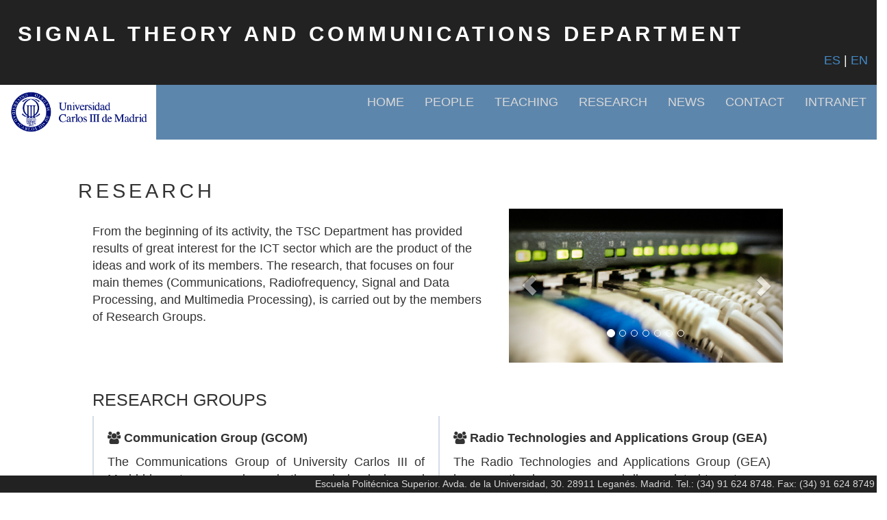

--- FILE ---
content_type: text/html; charset=UTF-8
request_url: https://www.tsc.uc3m.es/en/research.php
body_size: 4079
content:
<!DOCTYPE html>
<html lang="es">
 	<head>
		<meta http-equiv="Content-Type" content="text/html; charset=UTF-8" />
    		<meta http-equiv="X-UA-Compatible" content="IE=edge">
    		<meta name="viewport" content="width=device-width, initial-scale=1">
		<meta name="author" content="Marta Canes">
    		<title>Signal Theory and Communications Department - UC3M</title>

		<link href='http://fonts.googleapis.com/css?family=Lato:400,900,900italic,700,300' rel='stylesheet' type='text/css'>
    		<link href="../bootstrap/css/bootstrap.min.css" rel="stylesheet" media="screen">
		<link rel="stylesheet" href="../font-awesome/css/font-awesome.min.css">
		<link href="../style/tsc_style.css" rel="stylesheet" media="screen">

		<script src="//code.jquery.com/jquery-1.10.2.js"></script>

		<!-- Support HTML5 libraries for IE8 -->
		<!--[if lt IE 9]>
		<script src="https://oss.maxcdn.com/libs/html5shiv/3.7.0/html5shiv.js"></script>
		<script src="https://oss.maxcdn.com/libs/respond.js/1.4.2/respond.min.js"></script>
		<![endif]-->

		<script>
			/*Fix menu on top when scrolling*/
			function menu_relocate() {
				var window_top = $(window).scrollTop();
			    	var div_top = $('#topbar-anchor').offset().top;
				var topbar_height = document.getElementById('topbar').clientHeight;
				var margin = topbar_height + "px";
			    	if (window_top > div_top) {
					document.getElementById('main').style.marginTop = margin;
					$('#topbar').addClass('stick');
			    	}else{
					document.getElementById('main').style.marginTop = "0px";
					$('#topbar').removeClass('stick');
			    	}
			}

			/*Call menu_relocate function*/
			$(function () {
			    	$(window).scroll(menu_relocate);
			    	menu_relocate();
			});
		</script>

		<script>
			/*Set initial page*/
			$(function(){
				$("#main").load("index.php") + " #section_content";	
			}
		</script>

		<script>
			/*Refresh only main content - AJAX links.
			To remove this feature, remove .link_ajax class from link tags*/
			$(function(){
			 	$(".link_ajax").click(function(){
					var myUrl = $(this).attr("href") + " #section_content";
	  				$("#main").load(myUrl);
	 		 		return false;
			  	});
			});
		</script>

		<!-- Required files -->
				
		
		
		
		
				



		  	</head>

  	<body>
		<div id="header" class="container-fluid">
			<div class="row">
		  		<div class="col-md-12">
					<h1 class="spaced"><b>SIGNAL THEORY AND COMMUNICATIONS DEPARTMENT</b></h1>

					<!-- Language option links -->
											<p style="display: block; float:right"><a href="../index.php">ES</a> | <a href="index.php">EN</a></p>
									</div>
			</div>
		</div>

		<div class="container-fluid">
			<div class="row">
				<div class="row">
					<!-- Menu bar -->
					<div class="col-md-12">
						<div id="topbar-anchor"></div>
							<nav role="navigation" id="topbar" class="navbar navbar-default" style="margin-right: 0px">
							  	<div class="navbar-header">
									<button type="button" data-target="#navbarCollapse" data-toggle="collapse" class="navbar-toggle">
										<span class="sr-only">Toggle navigation</span>
								    		<span class="icon-bar"></span>
								    		<span class="icon-bar"></span>
								    		<span class="icon-bar"></span>
									</button>
									<img src="../images/uc3m_blanco.jpg" style="height:80px; margin-right: 10px; float: left" />
							    	</div>

							    	<div id="navbarCollapse" class="collapse navbar-collapse">

									<ul class="nav navbar-nav navbar-right">
								    		<li><a class="link_ajax" href="index.php">Home</a></li>
								    		<li><a class="link_ajax" href="staff.php?list=active">People</a></li>
										<li><a class="link_ajax" href="teaching.php">Teaching</a></li>
										<li><a class="link_ajax" href="research.php">Research</a></li>
										<li><a class="link_ajax" href="news.php">News</a></li>
										<li><a class="link_ajax" href="contact.php">Contact</a></li>
										<li><a href="https://www.tsc.uc3m.es/" target="_blank">Intranet</a></li>
									</ul>
							    	</div>
							</nav>
						</div>
					</div> <!-- END Menu bar -->

					<div id="centered_content">
						<div id="main" class="row">

<div id="section_content" class="col-md-12">
	<div class="row">
		
		<h2 class="spaced">RESEARCH</h2>
	</div>

	<div class="row">
					<div id="research" class="col-md-7">
				<p>
			From the beginning of its activity, the TSC Department has provided results of great interest for the ICT sector which are the product of the ideas and work of its members. The research, that focuses on four main themes (Communications, Radiofrequency, Signal and Data Processing, and Multimedia Processing), is carried out by the members of Research Groups.
		</p>
			</div>
		
		<!-- Carousel with images -->
		<div id="carousel_wrapper" class="col-md-5">
			<div id="carousel-research"class="carousel slide" data-ride="carousel">
		  		<ol class="carousel-indicators">
					<li data-target="#carousel-example-generic" data-slide-to="0" class="active"></li>
					<li data-target="#carousel-example-generic" data-slide-to="1"></li>
					<li data-target="#carousel-example-generic" data-slide-to="2"></li>
					<li data-target="#carousel-example-generic" data-slide-to="3"></li>
					<li data-target="#carousel-example-generic" data-slide-to="4"></li>
					<li data-target="#carousel-example-generic" data-slide-to="5"></li>
					<li data-target="#carousel-example-generic" data-slide-to="6"></li>
		  		</ol>
		 
				<div class="carousel-inner">
		    			<div class="item active">
		      				<img class="img-responsive" src="../images/cables_2.jpg">
		    			</div>
		    			<div class="item">
		      				<img class="img-responsive" src="../images/cluster.jpg">
		    			</div>
		    			<div class="item">
		      				<img class="img-responsive" src="../images/cables.jpg">
		    			</div>
					<div class="item">
		      				<img class="img-responsive" src="../images/cluster_part1.jpg">
		    			</div>
					<div class="item">
		      				<img class="img-responsive" src="../images/cluster_part2.jpg">
		   	 		</div>
					<div class="item">
		      				<img class="img-responsive" src="../images/cluster_part3.jpg">
		    			</div>
					<div class="item">
		      				<img class="img-responsive" src="../images/it.jpg">
		    			</div>
		 		 </div>
		 
	  			<a class="left carousel-control" href="#carousel-research" role="button" data-slide="prev">
		    			<span class="glyphicon glyphicon-chevron-left"></span>
	  			</a>
	  			<a class="right carousel-control" href="#carousel-research" role="button" data-slide="next">
		    			<span class="glyphicon glyphicon-chevron-right"></span>
		 	 	</a>
			</div>
		</div> <!-- END Carousel with images -->
	</div>
	<div class="row">
		<div id="research_groups_list" class="col-md-12">
			<h3>RESEARCH GROUPS</h3>
									<div id="research_group" class="col-md-6">
						<p><i class="fa fa-users"></i> <b>Communication Group (GCOM)</b></p>
						<p> 
<P ALIGN="JUSTIFY">The Communications Group of University Carlos III of Madrid has strong
experience in the analysis, design and evaluation of fixed and mobile
communication systems, offering alternatives to optimize the
applications and services that are supported on them. The main
research activities are: multi-antenna systems (MIMO) for wideband
communications, multicarrier modulation (OFDM and its variations),
simulation and modeling of communication systems, and signal
processing for application to wireless local/metropolitan area
networks (WLAN, WMAN), next generation mobile systems (5G), and
satellite communication systems.</p>
				</p>
						<a href="http://gcom.tsc.uc3m.es/" target="_blank">Website</a>
					</div>
									<div id="research_group" class="col-md-6">
						<p><i class="fa fa-users"></i> <b>Radio Technologies and Applications Group (GEA)</b></p>
						<p>
<P ALIGN="JUSTIFY">The Radio Technologies and Applications Group (GEA) has expertise in many research lines related to antennas and microwave devices, particularly in: a)  the design and optimization of printed antennas; b) the study of artificial surfaces (soft/hard), periodic structures and metamaterials; c) textile and implantable antennas with special emphasis in MIMO systems; d) antennas for industrial applications; e) the design of antenna arrays and mutual coupling reduction; f) leaky wave antennas and g) Transformation Optics and lenses. The Group is currently involved in two publicly funded research projects related to the implementation of Gap-waveguide Technology in millimeter wave antennas and beam-forming networks.</p>
				</p>
						<a href="http://gea.webs.tsc.uc3m.es/" target="_blank">Website</a>
					</div>
									<div id="research_group" class="col-md-6">
						<p><i class="fa fa-users"></i> <b>Machine Learning For Data Science Group (ML4DS)</b></p>
						<p>
<P ALIGN="JUSTIFY">The Machine Learning for Data Science (ML4DS) research
interest is the analysis and development of machine learning
algorithms in data science. Our key applications include adaptive
filtering, neuroimage processing, smart grids, big data and IaD
(Internet as Data Source).</p>
				</p>
						<a href="http://g2pi.tsc.uc3m.es/en" target="_blank">Website</a>
					</div>
									<div id="research_group" class="col-md-6">
						<p><i class="fa fa-users"></i> <b>Multimedia Processing Group (GPM)</b></p>
						<p>
<P ALIGN="JUSTIFY">The Multimedia Processing Group is part of the Department of Signal
Theory and Communications, University Carlos III de Madrid.  Its
research interests are in the general area of speech, audio, image and
video processing, especially on computer vision, speech recognition,
and last generation video coding. Besides applied research, the group
also addresses more fundamental lines such as those devoted to
audio-visual salience or emergent models of perception. Among the
application sectors, the following deserve to be mentioned: medical
image-based computer-aided diagnosis systems, event and anomaly
detection systems for security, and spoken man-machine interfaces for
adverse conditions.</p>
				</p>
						<a href="http://portal.uc3m.es/portal/page/portal/research/research_groups/multimedia_processing_group/multimedia" target="_blank">Website</a>
					</div>
									<div id="research_group" class="col-md-6">
						<p><i class="fa fa-users"></i> <b>Radiofrequency, Electromagnetics, Microwaves and Antennas Group (GREMA)</b></p>
						<p>
<P ALIGN="JUSTIFY">GREMA (Radiofrequency, Electromagnetism, Microwaves and Antennas
Group) of University Carlos III of Madrid carries out different
researches in the area of high frequency electromagnetics. Among them
are wideband antennas, active antennas, antenna arrays, filters and
multiplexers, use of metamaterials, active and passive devices for
microwave , millimeter wave and THz frequency range, and numerical
methods for computational electromagnetics.  GREMA has a wide
experience in applications such as Radioastronomy, Space, Security,
Mobile Communications and Scientific Software.</p>
				</p>
						<a href="https://grema.webs.tsc.uc3m.es/" target="_blank">Website</a>
					</div>
									<div id="research_group" class="col-md-6">
						<p><i class="fa fa-users"></i> <b>Signal Processing and Learning Group (GTS)</b></p>
						<p>
				<P ALIGN="JUSTIFY">The Signal Processing Group focus on research and education in the following areas:</p>
					<ul>
						<li>detection, estimation and classification of signals and images</li>
						<li>machine learning</li>
						<li>computational statistics in signal processing</li>
						<li>information theory</li>
					</ul>
					<P ALIGN="JUSTIFY">and related applications in communications, medicine, geophysics or the social sciences.</p>
				</p>
						<a href="http://gts.tsc.uc3m.es/" target="_blank">Website</a>
					</div>
							</div>
		</div>
	</div>
</div>
					
						</div>
					</div>
				</div>
			</div>
		</div>

		<div id="footer">
			Escuela Politécnica Superior. Avda. de la Universidad, 30. 28911 Leganés. Madrid. Tel.: (34) 91 624 8748. Fax: (34) 91 624 8749
		</div>
 
		<!-- Load boostrap js -->
    		<script src="../bootstrap/js/bootstrap.min.js"></script>
 	</body>
</html>




--- FILE ---
content_type: text/css
request_url: https://www.tsc.uc3m.es/style/tsc_style.css
body_size: 1505
content:
body{
	font-family: 'Lato', sans-serif;
}


/* Smartphones (portrait and landscape) ----------- */
@media only screen 
and (min-device-width : 320px) 
and (max-device-width : 480px) {
	body{
		font-size: 12px;
	}
	h1{
		font-size: 1.7em;
	}

	h2{
		font-size: 1.6em;
	}

	h3{
		font-size: 1.4m;	
	}

	h4{
		font-size: 1.2m;
	}
	#staff_table{
		font-size: 0.8em;
	}

	table td{
		padding: 5px !important;
	}

	#members_list{
		font-size: 0.8em;
	}

	.jumbotron p{
		font-size: 1em;
	}
}

/* Smartphones (landscape) ----------- */
@media only screen 
and (min-width : 321px) {
	body{
		font-size: 12px;
	}
	h1{
		font-size: 1.7em;
	}

	h2{
		font-size: 1.6em;
	}

	h3{
		font-size: 1.4m;	
	}

	h4{
		font-size: 1.2m;
	}
	#staff_table{
		font-size: 0.8em;
	}

	table td{
		padding: 5px !important;
	}

	#members_list{
		font-size: 0.8em;
	}

	.jumbotron p{
		font-size: 1em;
	}

}

/* Smartphones (portrait) ----------- */
@media only screen 
and (max-width : 320px) {
	body{
		font-size: 12px;
	}
	h1{
		font-size: 1.7em;
	}

	h2{
		font-size: 1.6em;
	}

	h3{
		font-size: 1.4m;	
	}

	h4{
		font-size: 1.2m;
	}

	#staff_table{
		font-size: 0.8em;
	}

	table td{
		padding: 5px !important;
	}

	#members_list{
		font-size: 0.8em;
	}

	.jumbotron p{
		font-size: 1em;
	}

}

/* iPads (portrait and landscape) ----------- */
@media only screen 
and (min-device-width : 768px) 
and (max-device-width : 1024px) {
	body{
		font-size: 16px;
	}
	h1{
		font-size: 1.2em;
	}

	h2{
		font-size: 1.2em;
	}

	h3{
		font-size: 1.2em;	
	}

	h4{
		font-size: 1.2em;
	}

	#staff_table{
		font-size: 0.8em;
	}

	table td{
		padding: 5px !important;
	}

	#members_list{
		font-size: 0.8em;
	}

	.jumbotron p{
		font-size: 1em;
	}

}

/* iPads (landscape) ----------- */
@media only screen 
and (min-device-width : 768px) 
and (max-device-width : 1024px) 
and (orientation : landscape) {
	body{
		font-size: 16px;
	}
	h1{
		font-size: 1.2em;
	}

	h2{
		font-size: 1.2em;
	}

	h3{
		font-size: 1.2em;	
	}

	h4{
		font-size: 1.2em;
	}

	#staff_table{
		font-size: 0.8em;
	}

	table td{
		padding: 5px !important;
	}

	#members_list{
		font-size: 0.8em;
	}

	.jumbotron p{
		font-size: 1em;
	}

}

/* iPads (portrait) ----------- */
@media only screen 
and (min-device-width : 768px) 
and (max-device-width : 1024px) 
and (orientation : portrait) {
	body{
		font-size: 16px;
	}
	h1{
		font-size: 1.2em;
	}

	h2{
		font-size: 1.2em;
	}

	h3{
		font-size: 1.2em;	
	}

	h4{
		font-size: 1.2em;
	}

	#staff_table{
		font-size: 0.8em;
	}

	table td{
		padding: 5px !important;
	}

	#members_list{
		font-size: 0.8em;
	}

	.jumbotron p{
		font-size: 1em;
	}

}

/* Desktops and laptops ----------- */
@media only screen 
and (min-width : 1224px) {
	body{
		font-size: 18px;
	}
	h1{
		font-size: 1.7em;
	}

	h2{
		font-size: 1.6em;
	}

	h3{
		font-size: 1.4em;	
	}

	h4{
		font-size: 1.2em;
	}

	#staff_table{
		font-size: 1em;
	}

	#members_list{
		font-size: 1em;
	}

	.jumbotron p{
		font-size: 0.85em;
	}

}

/* Large screens ----------- */
@media only screen 
and (min-width : 1824px) {
	body{
		font-size: 18px;
	}

	h1{
		font-size: 1.6em;
	}

	h2{
		font-size: 1.6em;
	}

	h3{
		font-size: 1.4em;	
	}

	h4{
		font-size: 1.2em;
	}

	table td{
		padding: 10px !important;
	}

	#staff_table{
		font-size: 1em;
	}

	#members_list{
		font-size: 1em;
	}

	.jumbotron p{
		font-size: 1em;
	}

}

/* iPhone 4 ----------- */
@media
only screen and (-webkit-min-device-pixel-ratio : 1.5),
only screen and (min-device-pixel-ratio : 1.5) {
	body{
		font-size: 16px;
	}
	h1{
		font-size: 1.2em;
	}

	h2{
		font-size: 1.2em;
	}

	h3{
		font-size: 1.2em;	
	}

	h4{
		font-size: 1.2em;
	}

	#staff_table{
		font-size: 0.8em;
	}

	table td{
		padding: 5px !important;
	}

	#members_list{
		font-size: 0.8em;
	}

	.jumbotron p{
		font-size: 1em;
	}

}


h1.spaced, h2.spaced, h3.spaced, h4.spaced, h5.spaced, h6.spaced{
	letter-spacing: 5px;
}

.error{
	margin: 0 auto;
}


#header{
	width:100%;
	color: white;
	background-color:#222222;
	padding: 1% 1% 1% 2%;
	z-index:1000;
	min-width:300px;
}

.navbar.navbar-default{
	border-radius: 0px;
	border: none;
	min-width:300px;
}

.navbar.navbar-default ul{
	list-style:none;
	margin:0px;
	padding:0px; 
}

.navbar.navbar-default ul li a{
	color: #D8D8D8 !important;
	text-transform: uppercase;
}

.navbar.navbar-default ul li a:hover{
	text-decoration:none !important;
	color: white !important;
}

.navbar-default .navbar-toggle .icon-bar {
    	background-color: white;
}

.navbar-toggle:hover,.navbar-default .navbar-toggle:focus{
	background-color: #3C5F7F;
}

#topbar{
	background-color: #5D86AC;
	width: 100%;
	
}

#topbar.stick {
	position: fixed;
	top: 0;
	z-index: 1200;
	border-bottom: 2px solid #D4DDE6;
}

#centered_content{
	margin-left: auto;
	margin-right: auto;
	width: 90%;
}
@media (min-width: 999px){
#section_content{
	padding: 20px 80px 80px 80px;
}
}

@media (max-width: 998px){
#section_content{
	padding: 5% 10% 10% 8%;
}	
}

#staff{
	padding: 5%;
}

#list_icons{
	float: right;
	margin-right: 5%;
}

#list_icons a{
	text-decoration: none;
	color: black;
}


#member{
	border-left: 2px solid #D4DDE6; 
	padding: 1%;
	text-align:center;
	min-width: 160px;
	min-height:320px;
}

.member_image_wrapper{
	background-color: #D4DDE6;
	width: 90px;
	height: 120px;
	margin: 0 auto;
	overflow: hidden;
}

.member_image_wrapper_white{
	width: 90px;
	height: 120px;
	margin: 0 auto;
	overflow: hidden;
}

.member_image{
	width: 90px;
	background-color: #D4DDE6;
	overflow: hidden;
}

#profile_body{
	border-left: 2px solid #D4DDE6;
	padding-right: 3%;
}

#profile_table{
	margin: 2%;
	margin-right: 3%;
}

#profile_image{
	width: 250px;
	float: left;
	background-color: #D4DDE6;
	margin: 2%;
	margin-right: 3%;
	overflow: hidden;
}

#profile_image_wrapper{
	width: 250px;
	height: 300px;
	float: left;
	background-color: #D4DDE6;
	margin: 2%;
	margin-right: 3%;
}

#teaching{
	padding: 2%;
}

.courses_list{
	padding:2%;
}

.courses_section{
	border-top: 2px solid #D4DDE6;
	margin-bottom: 3%;
}

#research{
	padding: 2%;
}

#research_groups_list{
	padding: 2%;
}

#research_group{
	margin-bottom: 2%;
	padding: 2%;
	border-left: 2px solid #D4DDE6;
}

#google_map{
	margin-top: 2%;
}

#google_map {
	position: relative;
	padding-bottom: 75%; // This is the aspect ratio
	height: 0;
	overflow: hidden;
}

#google_map iframe {
	position: absolute;
	top: 0;
	left: 0;
	width: 80% !important;
	max-height: 450px !important;
}


#address{
	margin-top: 2%;
	padding-left: 4%;
	border-left: 2px solid #D4DDE6;
}

#transport_icons{
	margin-top: 3%;
	padding: 2%;
	border: 2px solid #D4DDE6;
	border-radius: 15px;
	width: 75%;
}


#footer {
	-webkit-backface-visibility: hidden;
	position: fixed;
	bottom:0;
	left:0;
	width:100%;
	background-color: #222222;
	color: #D8D8D8;
	padding: 0.2%;
	font-size: 0.8em;
	text-align: right;
}

#carousel_wrapper{
	/*padding: 6% 4% 4% 6%;*/
	overflow: hidden;
}

#carousel-index {
	margin-top: 100px;
	position: relative;
	height: 250px;
	width: 400px;
	overflow: hidden;
}

#carousel-research {
	position: relative;
	max-height: 225px;
	width: 400px;
	overflow: hidden;
}

.carousel-inner > .item > img, 
.carousel-inner > .item > a > img{
	width: 100%; /* use this, or not */
	margin: auto;
}

.jumbotron{
	margin-top: 50px;
}





		
  
